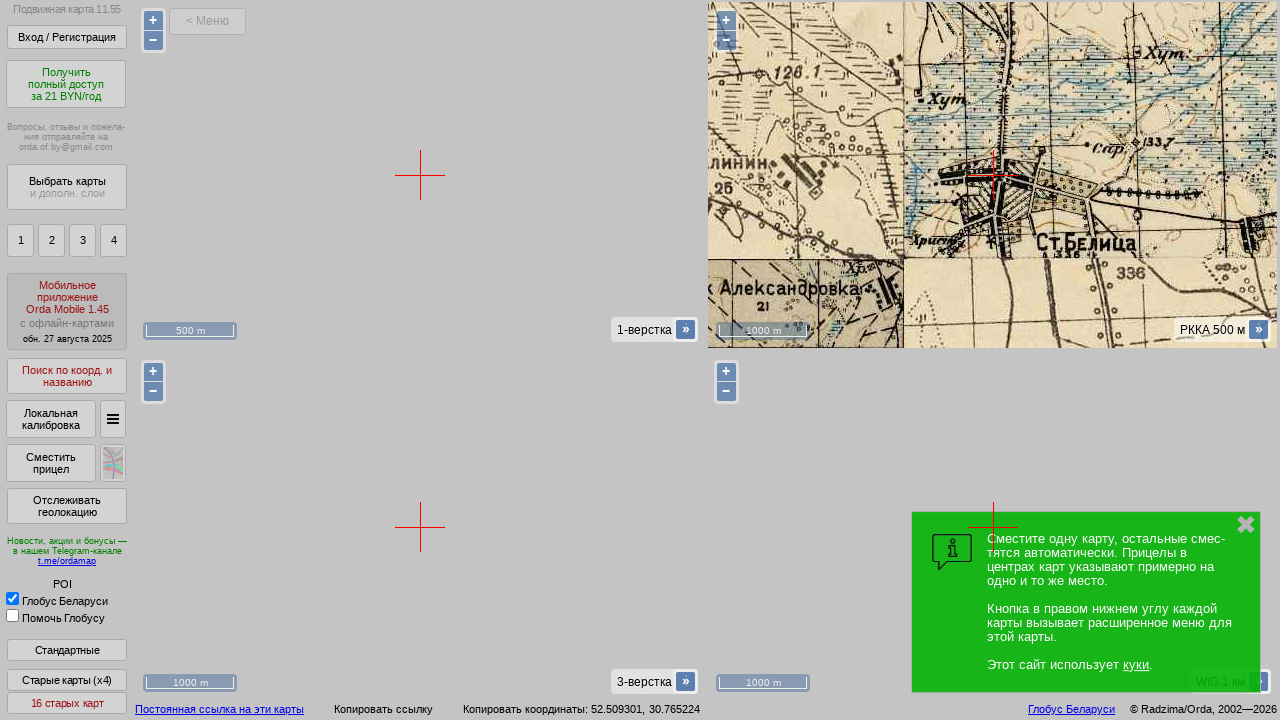

--- FILE ---
content_type: text/html; charset=utf-8
request_url: https://orda.of.by/.db/kmap_pub/kmap_tools.php
body_size: -28
content:
 
OK|{"isOK":true}